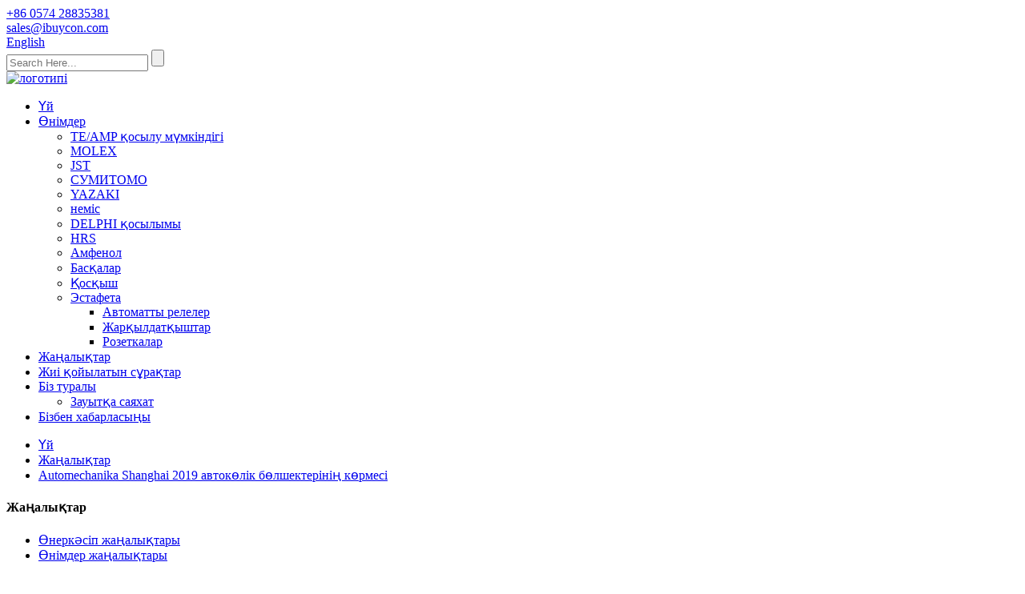

--- FILE ---
content_type: text/html
request_url: http://kk.ibuycon.com/news/automechanika-shanghai-2019-auto-parts-exhibition/
body_size: 8120
content:
<!DOCTYPE html> <html dir="ltr" lang="kk"> <head> <meta charset="UTF-8"/> <title>Жаңалықтар - Automechanika Shanghai 2019 автобөлшектер көрмесі</title> <meta property="fb:app_id" content="966242223397117" /> <meta http-equiv="Content-Type" content="text/html; charset=UTF-8" /> <meta name="viewport" content="width=device-width,initial-scale=1,minimum-scale=1,maximum-scale=1,user-scalable=no"> <link rel="apple-touch-icon-precomposed" href=""> <meta name="format-detection" content="telephone=no"> <meta name="apple-mobile-web-app-capable" content="yes"> <meta name="apple-mobile-web-app-status-bar-style" content="black"> <meta property="og:url" content="https://www.ibuycon.com/news/automechanika-shanghai-2019-auto-parts-exhibition/"/> <meta property="og:title" content="News - Automechanika Shanghai 2019 Auto Parts Exhibition" /> <meta property="og:description" content="Asia’s largest auto parts, maintenance inspection and diagnostic equipment and auto supplies exhibition-Automechanika Shanghai Auto Parts Exhibition 2019. Held from December 3 to December 6 at the National Convention and Exhibition Center in Shanghai’s Hongqiao area. This year, the exhibition are..."/> <meta property="og:type" content="product"/> <meta property="og:site_name" content="https://www.ibuycon.com/"/> <link href="//cdn.globalso.com/ibuycon/style/global/style.css" rel="stylesheet" onload="this.onload=null;this.rel='stylesheet'"> <link href="//cdn.globalso.com/ibuycon/style/public/public.css" rel="stylesheet" onload="this.onload=null;this.rel='stylesheet'">   <link rel="shortcut icon" href="https://cdn.globalso.com/ibuycon/ico.png" /> <meta name="author" content="gd-admin"/> <meta name="description" itemprop="description" content="Азиядағы ең ірі автокөлік бөлшектері, техникалық қызмет көрсету және диагностикалау жабдықтары және автокөлік құралдарының көрмесі - Automechanika Shanghai Auto Parts 2019 көрмесі." />  <link rel="canonical" href="https://www.ibuycon.com/news/automechanika-shanghai-2019-auto-parts-exhibition/" /> <link href="//cdn.globalso.com/hide_search.css" rel="stylesheet"/><link href="//www.ibuycon.com/style/kk.html.css" rel="stylesheet"/><link rel="alternate" hreflang="kk" href="http://kk.ibuycon.com/" /></head>  <body> <section class="container"> <header class="head-wrapper">    <!--  top   -->   <section class="topbar">     <section class="head-top">       <section class="layout">                   <!--联系方式-->         <div class="gm-sep head-contact">           <div class="head-phone"><a href="tel:+86 0574 28835381"><span>+86 0574 28835381</span></a></div>           <div class="head-email"><a href="mailto:sales@ibuycon.com"><span>             sales@ibuycon.com            </span></a></div>         </div>         <!--联系方式完-->                   <!--语言-->         <div class="change-language ensemble">   <div class="change-language-info">     <div class="change-language-title medium-title">        <div class="language-flag language-flag-en"><a href="https://www.ibuycon.com/"><b class="country-flag"></b><span>English</span> </a></div>        <b class="language-icon"></b>      </div> 	<div class="change-language-cont sub-content">         <div class="empty"></div>     </div>   </div> </div> <!--theme100-->        <!--语言完-->          <!--search strat  -->         <section class="head-search-wrap wrap-hide">           <section class="head-search">             <form  action="/search.php" method="get">               <input class="search-ipt" type="text" placeholder="Search Here..." name="s" id="s" />               <input type="hidden" name="cat" value="490"/>               <input class="search-btn" type="submit" id="searchsubmit" value="" />             </form>           </section>         </section>         <!--search end  -->        </section>     </section>   </section>   <section class="nav-bar">     <section class="layout">       <div class="logo"><a href="/">                 <img src="https://cdn.globalso.com/ibuycon/logo.png" alt="логотипі">                 </a></div>       <!--导航  -->       <section class="nav-wrap">         <ul class="nav">           <li><a href="/">Үй</a></li> <li><a href="/products/">Өнімдер</a> <ul class="sub-menu"> 	<li><a href="/teamp-connectivity/">TE/AMP қосылу мүмкіндігі</a></li> 	<li><a href="/molex/">MOLEX</a></li> 	<li><a href="/jst/">JST</a></li> 	<li><a href="/simitomo/">СУМИТОМО</a></li> 	<li><a href="/yazaki/">YAZAKI</a></li> 	<li><a href="/deutsch/">неміс</a></li> 	<li><a href="/delphi-connection/">DELPHI қосылымы</a></li> 	<li><a href="/hrs/">HRS</a></li> 	<li><a href="/amphenol/">Амфенол</a></li> 	<li><a href="/others/">Басқалар</a></li> 	<li><a href="/connector/">Қосқыш</a></li> 	<li><a href="/relay/">Эстафета</a> 	<ul class="sub-menu"> 		<li><a href="/auto-relays/">Автоматты релелер</a></li> 		<li><a href="/flashers-relay/">Жарқылдатқыштар</a></li> 		<li><a href="/sockets-relays/">Розеткалар</a></li> 	</ul> </li> </ul> </li> <li><a href="/news/">Жаңалықтар</a></li> <li><a href="/faqs/">Жиі қойылатын сұрақтар</a></li> <li><a href="/about-us/">Біз туралы</a> <ul class="sub-menu"> 	<li><a href="/factory-tour/">Зауытқа саяхат</a></li> </ul> </li> <li><a href="/contact-us/">Бізбен хабарласыңы</a></li>         </ul>       </section>       <!--导航  -->             </section>   </section> </header>     	 	   <nav class="path-bar">           <ul class="path-nav">              <li> <a itemprop="breadcrumb" href="/">Үй</a></li><li> <a itemprop="breadcrumb" href="/news/">Жаңалықтар</a> </li><li> <a href="#">Automechanika Shanghai 2019 автокөлік бөлшектерінің көрмесі</a></li>           </ul>        </nav> <section class="page-layout"> 	      <section class="layout">     	 <aside class="aside"> <section class="aside-wrap">           <section class="side-widget">              <div class="side-tit-bar">                 <h4 class="side-tit">Жаңалықтар</h4>              </div>              <div class="side-cate side-hide">                 <ul class="side-cate-menu">                <li class="current-menu-parent"><a href="/news_catalog/industry-news/">Өнеркәсіп жаңалықтары</a></li> <li><a href="/news_catalog/products-news/">Өнімдер жаңалықтары</a></li>                 </ul>              </div>           </section> 		   </section> 	  </aside>    	 		<section class="main">       <div class="main-tit-bar">          <h1 class="title">Automechanika Shanghai 2019 автокөлік бөлшектерінің көрмесі</h1>          <div class="clear"></div>       </div>         <article class="entry blog-article"> <p><span style="font-size: medium; font-family: arial, helvetica, sans-serif;">Азиядағы ең ірі автокөлік бөлшектері, техникалық қызмет көрсету және диагностикалық жабдықтар мен автокөлік құралдарының көрмесі-Automechanika Shanghai Auto Parts Exhibition 2019. 3 желтоқсан мен 6 желтоқсан аралығында Шанхайдың Хонцяо аймағындағы Ұлттық конгресс және көрме орталығында өтті.</span></p> <p><span style="font-size: medium; font-family: arial, helvetica, sans-serif;">Биылғы жылы көрме аумағы 36 000+ шаршы метрге дейін кеңейтіледі. Оған әлемнің әртүрлі елдерінен және аймақтарынан 6500+ компания мен 150000+ кәсіби келушілер келеді деп күтілуде.</span></p> <p><span style="font-size: medium; font-family: arial, helvetica, sans-serif;">Экспонаттар ауқымы автомобиль өнеркәсібінің бүкіл тізбегін қамтиды, отандық және шетелдегі жетекші әлемдік брендтер мен жетекші компанияларды жинайды.</span></p> <p><img class="alignnone size-full wp-image-1216" alt="көрме" src="//cdn.globalso.com/ibuycon/6af3376e.jpg" /></p>   <div class="clear"></div>   		 <hr>Жіберу уақыты: 10 тамыз 2021 ж</article>     </section>   </section> </section> <footer class="foot-wrapper">     <section class="layout">       <section class="gm-sep foot-items">         <section class="foot-item foot-item-hide  foot-item-Company">           <h2 class="foot-tit">Кеңейтілген сілтеме</h2>           <div class="foot-cont">             <ul class="company">                <li><a href="/guide/">Өнімдер нұсқаулығы</a></li> <li><a href="/tags/">Hot Tags</a></li> <li><a href="/sitemap.xml">Sitemap.xml</a></li>             </ul>             <div class="gm-sep foot-social head-sccial">               <ul class="sccial-cont">                 <li><a target="_blank" href=""><img src="https://cdn.globalso.com/ibuycon/2c8310c2.png" alt="сондықтан02"></a></li> <li><a target="_blank" href=""><img src="https://cdn.globalso.com/ibuycon/cf1976a5.png" alt="сондықтан03"></a></li>               </ul>             </div>           </div>         </section>         <section class="foot-item foot-item-hide  foot-item-inquiry">           <h2 class="foot-tit">Біздің ақпараттық бюллетеньге жазылыңыз</h2>           <div class="foot-cont">             <div class="subscribe">                               <p>Біздің өнімдер немесе бағалар тізімі туралы сұраулар үшін бізге электрондық поштаңызды қалдырыңыз, біз 24 сағат ішінде байланысамыз.</p> 	<div class="subscribe-form"><a class="email inquiryfoot" href="javascript:" onclick="showMsgPop();">Бағалар тізімі бойынша сұрау</a></div>             </div>           </div>         </section>         <section class="foot-item foot-item-hide  foot-item-contact">           <h2 class="foot-tit">Бізбен хабарласыңы</h2>           <div class="foot-cont">             <ul class="contact">               <li class="foot-addr">Мекен-жайы: Индустриалды парк Фэнли ауылы, Гулин Таун Инчжоу ауданы Нинбо, Чжэцзян пр. Қытай</li>            <li class="foot-phone">Тел:+86 0574 28835381</li>            <li class="foot-fax">Факс:+86 0574 28835385</li>            <a href="mailto:sales@ibuycon.com"><li class="foot-email">E-mail:sales@ibuycon.com</li></a>                          </ul>           </div>         </section>       </section>     </section>     <section class="footer">       <section class="layout">         <div class="copyright">© Авторлық құқық - 2010-2022 : Барлық құқықтар қорғалған.<script type="text/javascript" src="//www.globalso.site/livechat.js"></script>  - <a href="https://c806amp.goodao.net/">AMP Mobile</a> <a href='/fci-distributor/' title='Fci Distributor'>Fci дистрибьюторы</a>,  <a href='/fiber-optic-fast-connector/' title='Fiber Optic Fast Connector'>Талшықты-оптикалық жылдам қосқыш</a>,  <a href='/lear/' title='Lear'>Лир</a>,  <a href='/connector/' title='Connector'>Қосқыш</a>,  <a href='/control-box/' title='Control Box'>Басқару қорабы</a>, 				 				</div>       </section>     </section>   </footer>  <div class="foot-gotop"></div>                                              <aside class="scrollsidebar" id="scrollsidebar">    <section class="side_content">     <div class="side_list">     	<header class="hd"><img src="//cdn.globalso.com/title_pic.png" alt="Онлайн Inuiry"/></header>         <div class="cont"> 		<li><a class="email" href="javascript:" onclick="showMsgPop();">Электрондық поштаны жіберу</a></li> 		<li><a target="_blank" class="skype" href="skype:William?chat">Уильям</a></li>  		<li class="ww"><a style="display:inline-block;font-weight:bold;text-align:center;text-decoration:none;" title="Hi, how can I help you?" href="http://amos.alicdn.com/msg.aw?v=2&amp;uid=cn200916033&amp;site=enaliint&amp;s=24&amp;charset=UTF-8" target="_blank" data-uid="cn200916033"><img style="border:none;vertical-align:middle;margin-right:5px;" src="http://amos.alicdn.com/online.aw?v=2&amp;uid=cn200916033&amp;site=enaliint&amp;s=21&amp;charset=UTF-8" alt="Сәлем, мен сізге қалай көмектесе аламын?"><span style="font-weight:bold;">Уильям</span></a></li> 	     </div> 		                       <div class="side_title"><a  class="close_btn"><span>x</span></a></div>     </div>   </section>   <div class="show_btn"></div> </aside>             <section class="inquiry-pop-bd">            <section class="inquiry-pop">                 <i class="ico-close-pop" onclick="hideMsgPop();"></i>  <script type="text/javascript" src="//www.globalso.site/form.js"></script>            </section> </section> <script type="text/javascript" src="//cdn.globalso.com/ibuycon/style/global/js/jquery.min.js"></script> <script type="text/javascript" src="//cdn.globalso.com/ibuycon/style/global/js/common.js"></script> <script type="text/javascript" src="//cdn.globalso.com/ibuycon/style/public/public.js"></script> <!--[if lt IE 9]> <script src="//cdn.globalso.com/ibuycon/style/global/js/html5.js"></script> <![endif]--> </section> <script>
function getCookie(name) {
    var arg = name + "=";
    var alen = arg.length;
    var clen = document.cookie.length;
    var i = 0;
    while (i < clen) {
        var j = i + alen;
        if (document.cookie.substring(i, j) == arg) return getCookieVal(j);
        i = document.cookie.indexOf(" ", i) + 1;
        if (i == 0) break;
    }
    return null;
}
function setCookie(name, value) {
    var expDate = new Date();
    var argv = setCookie.arguments;
    var argc = setCookie.arguments.length;
    var expires = (argc > 2) ? argv[2] : null;
    var path = (argc > 3) ? argv[3] : null;
    var domain = (argc > 4) ? argv[4] : null;
    var secure = (argc > 5) ? argv[5] : false;
    if (expires != null) {
        expDate.setTime(expDate.getTime() + expires);
    }
    document.cookie = name + "=" + escape(value) + ((expires == null) ? "": ("; expires=" + expDate.toUTCString())) + ((path == null) ? "": ("; path=" + path)) + ((domain == null) ? "": ("; domain=" + domain)) + ((secure == true) ? "; secure": "");
}
function getCookieVal(offset) {
    var endstr = document.cookie.indexOf(";", offset);
    if (endstr == -1) endstr = document.cookie.length;
    return unescape(document.cookie.substring(offset, endstr));
}
var firstshow = 0;
var cfstatshowcookie = getCookie('easyiit_stats');
if (cfstatshowcookie != 1) {
    a = new Date();
    h = a.getHours();
    m = a.getMinutes();
    s = a.getSeconds();
    sparetime = 1000 * 60 * 60 * 24 * 1 - (h * 3600 + m * 60 + s) * 1000 - 1;
    setCookie('easyiit_stats', 1, sparetime, '/');
    firstshow = 1;
}
if (!navigator.cookieEnabled) {
    firstshow = 0;
}
var referrer = escape(document.referrer);
var currweb = escape(location.href);
var screenwidth = screen.width;
var screenheight = screen.height;
var screencolordepth = screen.colorDepth;
$(function($){
   $.get("https://www.ibuycon.com/statistic.php", { action:'stats_init', assort:0, referrer:referrer, currweb:currweb , firstshow:firstshow ,screenwidth:screenwidth, screenheight: screenheight, screencolordepth: screencolordepth, ranstr: Math.random()},function(data){}, "json");
			
});
</script>   <ul class="prisna-wp-translate-seo" id="prisna-translator-seo"><li class="language-flag language-flag-en"><a href="https://www.ibuycon.com/news/automechanika-shanghai-2019-auto-parts-exhibition/" title="English" target="_blank"><b class="country-flag"></b><span>English</span></a></li><li class="language-flag language-flag-fr"><a href="http://fr.ibuycon.com/news/automechanika-shanghai-2019-auto-parts-exhibition/" title="French" target="_blank"><b class="country-flag"></b><span>French</span></a></li><li class="language-flag language-flag-de"><a href="http://de.ibuycon.com/news/automechanika-shanghai-2019-auto-parts-exhibition/" title="German" target="_blank"><b class="country-flag"></b><span>German</span></a></li><li class="language-flag language-flag-pt"><a href="http://pt.ibuycon.com/news/automechanika-shanghai-2019-auto-parts-exhibition/" title="Portuguese" target="_blank"><b class="country-flag"></b><span>Portuguese</span></a></li><li class="language-flag language-flag-es"><a href="http://es.ibuycon.com/news/automechanika-shanghai-2019-auto-parts-exhibition/" title="Spanish" target="_blank"><b class="country-flag"></b><span>Spanish</span></a></li><li class="language-flag language-flag-ru"><a href="http://ru.ibuycon.com/news/automechanika-shanghai-2019-auto-parts-exhibition/" title="Russian" target="_blank"><b class="country-flag"></b><span>Russian</span></a></li><li class="language-flag language-flag-ja"><a href="http://ja.ibuycon.com/news/automechanika-shanghai-2019-auto-parts-exhibition/" title="Japanese" target="_blank"><b class="country-flag"></b><span>Japanese</span></a></li><li class="language-flag language-flag-ko"><a href="http://ko.ibuycon.com/news/automechanika-shanghai-2019-auto-parts-exhibition/" title="Korean" target="_blank"><b class="country-flag"></b><span>Korean</span></a></li><li class="language-flag language-flag-ar"><a href="http://ar.ibuycon.com/news/automechanika-shanghai-2019-auto-parts-exhibition/" title="Arabic" target="_blank"><b class="country-flag"></b><span>Arabic</span></a></li><li class="language-flag language-flag-ga"><a href="http://ga.ibuycon.com/news/automechanika-shanghai-2019-auto-parts-exhibition/" title="Irish" target="_blank"><b class="country-flag"></b><span>Irish</span></a></li><li class="language-flag language-flag-el"><a href="http://el.ibuycon.com/news/automechanika-shanghai-2019-auto-parts-exhibition/" title="Greek" target="_blank"><b class="country-flag"></b><span>Greek</span></a></li><li class="language-flag language-flag-tr"><a href="http://tr.ibuycon.com/news/automechanika-shanghai-2019-auto-parts-exhibition/" title="Turkish" target="_blank"><b class="country-flag"></b><span>Turkish</span></a></li><li class="language-flag language-flag-it"><a href="http://it.ibuycon.com/news/automechanika-shanghai-2019-auto-parts-exhibition/" title="Italian" target="_blank"><b class="country-flag"></b><span>Italian</span></a></li><li class="language-flag language-flag-da"><a href="http://da.ibuycon.com/news/automechanika-shanghai-2019-auto-parts-exhibition/" title="Danish" target="_blank"><b class="country-flag"></b><span>Danish</span></a></li><li class="language-flag language-flag-ro"><a href="http://ro.ibuycon.com/news/automechanika-shanghai-2019-auto-parts-exhibition/" title="Romanian" target="_blank"><b class="country-flag"></b><span>Romanian</span></a></li><li class="language-flag language-flag-id"><a href="http://id.ibuycon.com/news/automechanika-shanghai-2019-auto-parts-exhibition/" title="Indonesian" target="_blank"><b class="country-flag"></b><span>Indonesian</span></a></li><li class="language-flag language-flag-cs"><a href="http://cs.ibuycon.com/news/automechanika-shanghai-2019-auto-parts-exhibition/" title="Czech" target="_blank"><b class="country-flag"></b><span>Czech</span></a></li><li class="language-flag language-flag-af"><a href="http://af.ibuycon.com/news/automechanika-shanghai-2019-auto-parts-exhibition/" title="Afrikaans" target="_blank"><b class="country-flag"></b><span>Afrikaans</span></a></li><li class="language-flag language-flag-sv"><a href="http://sv.ibuycon.com/news/automechanika-shanghai-2019-auto-parts-exhibition/" title="Swedish" target="_blank"><b class="country-flag"></b><span>Swedish</span></a></li><li class="language-flag language-flag-pl"><a href="http://pl.ibuycon.com/news/automechanika-shanghai-2019-auto-parts-exhibition/" title="Polish" target="_blank"><b class="country-flag"></b><span>Polish</span></a></li><li class="language-flag language-flag-eu"><a href="http://eu.ibuycon.com/news/automechanika-shanghai-2019-auto-parts-exhibition/" title="Basque" target="_blank"><b class="country-flag"></b><span>Basque</span></a></li><li class="language-flag language-flag-ca"><a href="http://ca.ibuycon.com/news/automechanika-shanghai-2019-auto-parts-exhibition/" title="Catalan" target="_blank"><b class="country-flag"></b><span>Catalan</span></a></li><li class="language-flag language-flag-eo"><a href="http://eo.ibuycon.com/news/automechanika-shanghai-2019-auto-parts-exhibition/" title="Esperanto" target="_blank"><b class="country-flag"></b><span>Esperanto</span></a></li><li class="language-flag language-flag-hi"><a href="http://hi.ibuycon.com/news/automechanika-shanghai-2019-auto-parts-exhibition/" title="Hindi" target="_blank"><b class="country-flag"></b><span>Hindi</span></a></li><li class="language-flag language-flag-lo"><a href="http://lo.ibuycon.com/news/automechanika-shanghai-2019-auto-parts-exhibition/" title="Lao" target="_blank"><b class="country-flag"></b><span>Lao</span></a></li><li class="language-flag language-flag-sq"><a href="http://sq.ibuycon.com/news/automechanika-shanghai-2019-auto-parts-exhibition/" title="Albanian" target="_blank"><b class="country-flag"></b><span>Albanian</span></a></li><li class="language-flag language-flag-am"><a href="http://am.ibuycon.com/news/automechanika-shanghai-2019-auto-parts-exhibition/" title="Amharic" target="_blank"><b class="country-flag"></b><span>Amharic</span></a></li><li class="language-flag language-flag-hy"><a href="http://hy.ibuycon.com/news/automechanika-shanghai-2019-auto-parts-exhibition/" title="Armenian" target="_blank"><b class="country-flag"></b><span>Armenian</span></a></li><li class="language-flag language-flag-az"><a href="http://az.ibuycon.com/news/automechanika-shanghai-2019-auto-parts-exhibition/" title="Azerbaijani" target="_blank"><b class="country-flag"></b><span>Azerbaijani</span></a></li><li class="language-flag language-flag-be"><a href="http://be.ibuycon.com/news/automechanika-shanghai-2019-auto-parts-exhibition/" title="Belarusian" target="_blank"><b class="country-flag"></b><span>Belarusian</span></a></li><li class="language-flag language-flag-bn"><a href="http://bn.ibuycon.com/news/automechanika-shanghai-2019-auto-parts-exhibition/" title="Bengali" target="_blank"><b class="country-flag"></b><span>Bengali</span></a></li><li class="language-flag language-flag-bs"><a href="http://bs.ibuycon.com/news/automechanika-shanghai-2019-auto-parts-exhibition/" title="Bosnian" target="_blank"><b class="country-flag"></b><span>Bosnian</span></a></li><li class="language-flag language-flag-bg"><a href="http://bg.ibuycon.com/news/automechanika-shanghai-2019-auto-parts-exhibition/" title="Bulgarian" target="_blank"><b class="country-flag"></b><span>Bulgarian</span></a></li><li class="language-flag language-flag-ceb"><a href="http://ceb.ibuycon.com/news/automechanika-shanghai-2019-auto-parts-exhibition/" title="Cebuano" target="_blank"><b class="country-flag"></b><span>Cebuano</span></a></li><li class="language-flag language-flag-ny"><a href="http://ny.ibuycon.com/news/automechanika-shanghai-2019-auto-parts-exhibition/" title="Chichewa" target="_blank"><b class="country-flag"></b><span>Chichewa</span></a></li><li class="language-flag language-flag-co"><a href="http://co.ibuycon.com/news/automechanika-shanghai-2019-auto-parts-exhibition/" title="Corsican" target="_blank"><b class="country-flag"></b><span>Corsican</span></a></li><li class="language-flag language-flag-hr"><a href="http://hr.ibuycon.com/news/automechanika-shanghai-2019-auto-parts-exhibition/" title="Croatian" target="_blank"><b class="country-flag"></b><span>Croatian</span></a></li><li class="language-flag language-flag-nl"><a href="http://nl.ibuycon.com/news/automechanika-shanghai-2019-auto-parts-exhibition/" title="Dutch" target="_blank"><b class="country-flag"></b><span>Dutch</span></a></li><li class="language-flag language-flag-et"><a href="http://et.ibuycon.com/news/automechanika-shanghai-2019-auto-parts-exhibition/" title="Estonian" target="_blank"><b class="country-flag"></b><span>Estonian</span></a></li><li class="language-flag language-flag-tl"><a href="http://tl.ibuycon.com/news/automechanika-shanghai-2019-auto-parts-exhibition/" title="Filipino" target="_blank"><b class="country-flag"></b><span>Filipino</span></a></li><li class="language-flag language-flag-fi"><a href="http://fi.ibuycon.com/news/automechanika-shanghai-2019-auto-parts-exhibition/" title="Finnish" target="_blank"><b class="country-flag"></b><span>Finnish</span></a></li><li class="language-flag language-flag-fy"><a href="http://fy.ibuycon.com/news/automechanika-shanghai-2019-auto-parts-exhibition/" title="Frisian" target="_blank"><b class="country-flag"></b><span>Frisian</span></a></li><li class="language-flag language-flag-gl"><a href="http://gl.ibuycon.com/news/automechanika-shanghai-2019-auto-parts-exhibition/" title="Galician" target="_blank"><b class="country-flag"></b><span>Galician</span></a></li><li class="language-flag language-flag-ka"><a href="http://ka.ibuycon.com/news/automechanika-shanghai-2019-auto-parts-exhibition/" title="Georgian" target="_blank"><b class="country-flag"></b><span>Georgian</span></a></li><li class="language-flag language-flag-gu"><a href="http://gu.ibuycon.com/news/automechanika-shanghai-2019-auto-parts-exhibition/" title="Gujarati" target="_blank"><b class="country-flag"></b><span>Gujarati</span></a></li><li class="language-flag language-flag-ht"><a href="http://ht.ibuycon.com/news/automechanika-shanghai-2019-auto-parts-exhibition/" title="Haitian" target="_blank"><b class="country-flag"></b><span>Haitian</span></a></li><li class="language-flag language-flag-ha"><a href="http://ha.ibuycon.com/news/automechanika-shanghai-2019-auto-parts-exhibition/" title="Hausa" target="_blank"><b class="country-flag"></b><span>Hausa</span></a></li><li class="language-flag language-flag-haw"><a href="http://haw.ibuycon.com/news/automechanika-shanghai-2019-auto-parts-exhibition/" title="Hawaiian" target="_blank"><b class="country-flag"></b><span>Hawaiian</span></a></li><li class="language-flag language-flag-iw"><a href="http://iw.ibuycon.com/news/automechanika-shanghai-2019-auto-parts-exhibition/" title="Hebrew" target="_blank"><b class="country-flag"></b><span>Hebrew</span></a></li><li class="language-flag language-flag-hmn"><a href="http://hmn.ibuycon.com/news/automechanika-shanghai-2019-auto-parts-exhibition/" title="Hmong" target="_blank"><b class="country-flag"></b><span>Hmong</span></a></li><li class="language-flag language-flag-hu"><a href="http://hu.ibuycon.com/news/automechanika-shanghai-2019-auto-parts-exhibition/" title="Hungarian" target="_blank"><b class="country-flag"></b><span>Hungarian</span></a></li><li class="language-flag language-flag-is"><a href="http://is.ibuycon.com/news/automechanika-shanghai-2019-auto-parts-exhibition/" title="Icelandic" target="_blank"><b class="country-flag"></b><span>Icelandic</span></a></li><li class="language-flag language-flag-ig"><a href="http://ig.ibuycon.com/news/automechanika-shanghai-2019-auto-parts-exhibition/" title="Igbo" target="_blank"><b class="country-flag"></b><span>Igbo</span></a></li><li class="language-flag language-flag-jw"><a href="http://jw.ibuycon.com/news/automechanika-shanghai-2019-auto-parts-exhibition/" title="Javanese" target="_blank"><b class="country-flag"></b><span>Javanese</span></a></li><li class="language-flag language-flag-kn"><a href="http://kn.ibuycon.com/news/automechanika-shanghai-2019-auto-parts-exhibition/" title="Kannada" target="_blank"><b class="country-flag"></b><span>Kannada</span></a></li><li class="language-flag language-flag-kk"><a href="http://kk.ibuycon.com/news/automechanika-shanghai-2019-auto-parts-exhibition/" title="Kazakh" target="_blank"><b class="country-flag"></b><span>Kazakh</span></a></li><li class="language-flag language-flag-km"><a href="http://km.ibuycon.com/news/automechanika-shanghai-2019-auto-parts-exhibition/" title="Khmer" target="_blank"><b class="country-flag"></b><span>Khmer</span></a></li><li class="language-flag language-flag-ku"><a href="http://ku.ibuycon.com/news/automechanika-shanghai-2019-auto-parts-exhibition/" title="Kurdish" target="_blank"><b class="country-flag"></b><span>Kurdish</span></a></li><li class="language-flag language-flag-ky"><a href="http://ky.ibuycon.com/news/automechanika-shanghai-2019-auto-parts-exhibition/" title="Kyrgyz" target="_blank"><b class="country-flag"></b><span>Kyrgyz</span></a></li><li class="language-flag language-flag-la"><a href="http://la.ibuycon.com/news/automechanika-shanghai-2019-auto-parts-exhibition/" title="Latin" target="_blank"><b class="country-flag"></b><span>Latin</span></a></li><li class="language-flag language-flag-lv"><a href="http://lv.ibuycon.com/news/automechanika-shanghai-2019-auto-parts-exhibition/" title="Latvian" target="_blank"><b class="country-flag"></b><span>Latvian</span></a></li><li class="language-flag language-flag-lt"><a href="http://lt.ibuycon.com/news/automechanika-shanghai-2019-auto-parts-exhibition/" title="Lithuanian" target="_blank"><b class="country-flag"></b><span>Lithuanian</span></a></li><li class="language-flag language-flag-lb"><a href="http://lb.ibuycon.com/news/automechanika-shanghai-2019-auto-parts-exhibition/" title="Luxembou.." target="_blank"><b class="country-flag"></b><span>Luxembou..</span></a></li><li class="language-flag language-flag-mk"><a href="http://mk.ibuycon.com/news/automechanika-shanghai-2019-auto-parts-exhibition/" title="Macedonian" target="_blank"><b class="country-flag"></b><span>Macedonian</span></a></li><li class="language-flag language-flag-mg"><a href="http://mg.ibuycon.com/news/automechanika-shanghai-2019-auto-parts-exhibition/" title="Malagasy" target="_blank"><b class="country-flag"></b><span>Malagasy</span></a></li><li class="language-flag language-flag-ms"><a href="http://ms.ibuycon.com/news/automechanika-shanghai-2019-auto-parts-exhibition/" title="Malay" target="_blank"><b class="country-flag"></b><span>Malay</span></a></li><li class="language-flag language-flag-ml"><a href="http://ml.ibuycon.com/news/automechanika-shanghai-2019-auto-parts-exhibition/" title="Malayalam" target="_blank"><b class="country-flag"></b><span>Malayalam</span></a></li><li class="language-flag language-flag-mt"><a href="http://mt.ibuycon.com/news/automechanika-shanghai-2019-auto-parts-exhibition/" title="Maltese" target="_blank"><b class="country-flag"></b><span>Maltese</span></a></li><li class="language-flag language-flag-mi"><a href="http://mi.ibuycon.com/news/automechanika-shanghai-2019-auto-parts-exhibition/" title="Maori" target="_blank"><b class="country-flag"></b><span>Maori</span></a></li><li class="language-flag language-flag-mr"><a href="http://mr.ibuycon.com/news/automechanika-shanghai-2019-auto-parts-exhibition/" title="Marathi" target="_blank"><b class="country-flag"></b><span>Marathi</span></a></li><li class="language-flag language-flag-mn"><a href="http://mn.ibuycon.com/news/automechanika-shanghai-2019-auto-parts-exhibition/" title="Mongolian" target="_blank"><b class="country-flag"></b><span>Mongolian</span></a></li><li class="language-flag language-flag-my"><a href="http://my.ibuycon.com/news/automechanika-shanghai-2019-auto-parts-exhibition/" title="Burmese" target="_blank"><b class="country-flag"></b><span>Burmese</span></a></li><li class="language-flag language-flag-ne"><a href="http://ne.ibuycon.com/news/automechanika-shanghai-2019-auto-parts-exhibition/" title="Nepali" target="_blank"><b class="country-flag"></b><span>Nepali</span></a></li><li class="language-flag language-flag-no"><a href="http://no.ibuycon.com/news/automechanika-shanghai-2019-auto-parts-exhibition/" title="Norwegian" target="_blank"><b class="country-flag"></b><span>Norwegian</span></a></li><li class="language-flag language-flag-ps"><a href="http://ps.ibuycon.com/news/automechanika-shanghai-2019-auto-parts-exhibition/" title="Pashto" target="_blank"><b class="country-flag"></b><span>Pashto</span></a></li><li class="language-flag language-flag-fa"><a href="http://fa.ibuycon.com/news/automechanika-shanghai-2019-auto-parts-exhibition/" title="Persian" target="_blank"><b class="country-flag"></b><span>Persian</span></a></li><li class="language-flag language-flag-pa"><a href="http://pa.ibuycon.com/news/automechanika-shanghai-2019-auto-parts-exhibition/" title="Punjabi" target="_blank"><b class="country-flag"></b><span>Punjabi</span></a></li><li class="language-flag language-flag-sr"><a href="http://sr.ibuycon.com/news/automechanika-shanghai-2019-auto-parts-exhibition/" title="Serbian" target="_blank"><b class="country-flag"></b><span>Serbian</span></a></li><li class="language-flag language-flag-st"><a href="http://st.ibuycon.com/news/automechanika-shanghai-2019-auto-parts-exhibition/" title="Sesotho" target="_blank"><b class="country-flag"></b><span>Sesotho</span></a></li><li class="language-flag language-flag-si"><a href="http://si.ibuycon.com/news/automechanika-shanghai-2019-auto-parts-exhibition/" title="Sinhala" target="_blank"><b class="country-flag"></b><span>Sinhala</span></a></li><li class="language-flag language-flag-sk"><a href="http://sk.ibuycon.com/news/automechanika-shanghai-2019-auto-parts-exhibition/" title="Slovak" target="_blank"><b class="country-flag"></b><span>Slovak</span></a></li><li class="language-flag language-flag-sl"><a href="http://sl.ibuycon.com/news/automechanika-shanghai-2019-auto-parts-exhibition/" title="Slovenian" target="_blank"><b class="country-flag"></b><span>Slovenian</span></a></li><li class="language-flag language-flag-so"><a href="http://so.ibuycon.com/news/automechanika-shanghai-2019-auto-parts-exhibition/" title="Somali" target="_blank"><b class="country-flag"></b><span>Somali</span></a></li><li class="language-flag language-flag-sm"><a href="http://sm.ibuycon.com/news/automechanika-shanghai-2019-auto-parts-exhibition/" title="Samoan" target="_blank"><b class="country-flag"></b><span>Samoan</span></a></li><li class="language-flag language-flag-gd"><a href="http://gd.ibuycon.com/news/automechanika-shanghai-2019-auto-parts-exhibition/" title="Scots Gaelic" target="_blank"><b class="country-flag"></b><span>Scots Gaelic</span></a></li><li class="language-flag language-flag-sn"><a href="http://sn.ibuycon.com/news/automechanika-shanghai-2019-auto-parts-exhibition/" title="Shona" target="_blank"><b class="country-flag"></b><span>Shona</span></a></li><li class="language-flag language-flag-sd"><a href="http://sd.ibuycon.com/news/automechanika-shanghai-2019-auto-parts-exhibition/" title="Sindhi" target="_blank"><b class="country-flag"></b><span>Sindhi</span></a></li><li class="language-flag language-flag-su"><a href="http://su.ibuycon.com/news/automechanika-shanghai-2019-auto-parts-exhibition/" title="Sundanese" target="_blank"><b class="country-flag"></b><span>Sundanese</span></a></li><li class="language-flag language-flag-sw"><a href="http://sw.ibuycon.com/news/automechanika-shanghai-2019-auto-parts-exhibition/" title="Swahili" target="_blank"><b class="country-flag"></b><span>Swahili</span></a></li><li class="language-flag language-flag-tg"><a href="http://tg.ibuycon.com/news/automechanika-shanghai-2019-auto-parts-exhibition/" title="Tajik" target="_blank"><b class="country-flag"></b><span>Tajik</span></a></li><li class="language-flag language-flag-ta"><a href="http://ta.ibuycon.com/news/automechanika-shanghai-2019-auto-parts-exhibition/" title="Tamil" target="_blank"><b class="country-flag"></b><span>Tamil</span></a></li><li class="language-flag language-flag-te"><a href="http://te.ibuycon.com/news/automechanika-shanghai-2019-auto-parts-exhibition/" title="Telugu" target="_blank"><b class="country-flag"></b><span>Telugu</span></a></li><li class="language-flag language-flag-th"><a href="http://th.ibuycon.com/news/automechanika-shanghai-2019-auto-parts-exhibition/" title="Thai" target="_blank"><b class="country-flag"></b><span>Thai</span></a></li><li class="language-flag language-flag-uk"><a href="http://uk.ibuycon.com/news/automechanika-shanghai-2019-auto-parts-exhibition/" title="Ukrainian" target="_blank"><b class="country-flag"></b><span>Ukrainian</span></a></li><li class="language-flag language-flag-ur"><a href="http://ur.ibuycon.com/news/automechanika-shanghai-2019-auto-parts-exhibition/" title="Urdu" target="_blank"><b class="country-flag"></b><span>Urdu</span></a></li><li class="language-flag language-flag-uz"><a href="http://uz.ibuycon.com/news/automechanika-shanghai-2019-auto-parts-exhibition/" title="Uzbek" target="_blank"><b class="country-flag"></b><span>Uzbek</span></a></li><li class="language-flag language-flag-vi"><a href="http://vi.ibuycon.com/news/automechanika-shanghai-2019-auto-parts-exhibition/" title="Vietnamese" target="_blank"><b class="country-flag"></b><span>Vietnamese</span></a></li><li class="language-flag language-flag-cy"><a href="http://cy.ibuycon.com/news/automechanika-shanghai-2019-auto-parts-exhibition/" title="Welsh" target="_blank"><b class="country-flag"></b><span>Welsh</span></a></li><li class="language-flag language-flag-xh"><a href="http://xh.ibuycon.com/news/automechanika-shanghai-2019-auto-parts-exhibition/" title="Xhosa" target="_blank"><b class="country-flag"></b><span>Xhosa</span></a></li><li class="language-flag language-flag-yi"><a href="http://yi.ibuycon.com/news/automechanika-shanghai-2019-auto-parts-exhibition/" title="Yiddish" target="_blank"><b class="country-flag"></b><span>Yiddish</span></a></li><li class="language-flag language-flag-yo"><a href="http://yo.ibuycon.com/news/automechanika-shanghai-2019-auto-parts-exhibition/" title="Yoruba" target="_blank"><b class="country-flag"></b><span>Yoruba</span></a></li><li class="language-flag language-flag-zu"><a href="http://zu.ibuycon.com/news/automechanika-shanghai-2019-auto-parts-exhibition/" title="Zulu" target="_blank"><b class="country-flag"></b><span>Zulu</span></a></li><li class="language-flag language-flag-rw"><a href="http://rw.ibuycon.com/news/automechanika-shanghai-2019-auto-parts-exhibition/" title="Kinyarwanda" target="_blank"><b class="country-flag"></b><span>Kinyarwanda</span></a></li><li class="language-flag language-flag-tt"><a href="http://tt.ibuycon.com/news/automechanika-shanghai-2019-auto-parts-exhibition/" title="Tatar" target="_blank"><b class="country-flag"></b><span>Tatar</span></a></li><li class="language-flag language-flag-or"><a href="http://or.ibuycon.com/news/automechanika-shanghai-2019-auto-parts-exhibition/" title="Oriya" target="_blank"><b class="country-flag"></b><span>Oriya</span></a></li><li class="language-flag language-flag-tk"><a href="http://tk.ibuycon.com/news/automechanika-shanghai-2019-auto-parts-exhibition/" title="Turkmen" target="_blank"><b class="country-flag"></b><span>Turkmen</span></a></li><li class="language-flag language-flag-ug"><a href="http://ug.ibuycon.com/news/automechanika-shanghai-2019-auto-parts-exhibition/" title="Uyghur" target="_blank"><b class="country-flag"></b><span>Uyghur</span></a></li></ul>  <script src="//cdnus.globalso.com/common_front.js"></script><script src="//www.ibuycon.com/style/kk.html.js"></script></body>  </html><!-- Globalso Cache file was created in 0.24282002449036 seconds, on 09-11-24 9:03:38 -->